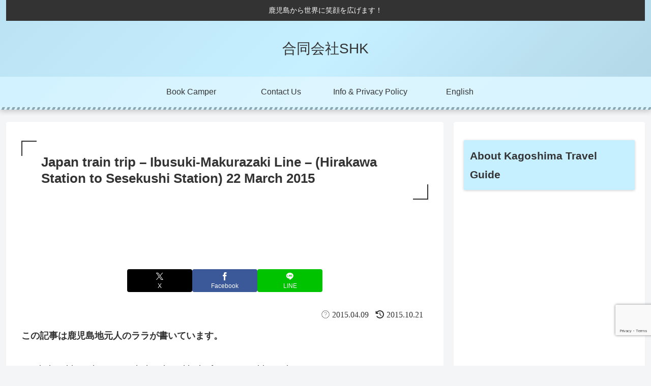

--- FILE ---
content_type: text/html; charset=utf-8
request_url: https://www.google.com/recaptcha/api2/anchor?ar=1&k=6Lct1w8pAAAAABdlG2PteZb2Q5LkIW4op0tHuZFp&co=aHR0cHM6Ly9rYWdvc2hpbWFsb3ZlLmNvbTo0NDM.&hl=en&v=PoyoqOPhxBO7pBk68S4YbpHZ&size=invisible&anchor-ms=20000&execute-ms=30000&cb=6nqgkxms4lk9
body_size: 48725
content:
<!DOCTYPE HTML><html dir="ltr" lang="en"><head><meta http-equiv="Content-Type" content="text/html; charset=UTF-8">
<meta http-equiv="X-UA-Compatible" content="IE=edge">
<title>reCAPTCHA</title>
<style type="text/css">
/* cyrillic-ext */
@font-face {
  font-family: 'Roboto';
  font-style: normal;
  font-weight: 400;
  font-stretch: 100%;
  src: url(//fonts.gstatic.com/s/roboto/v48/KFO7CnqEu92Fr1ME7kSn66aGLdTylUAMa3GUBHMdazTgWw.woff2) format('woff2');
  unicode-range: U+0460-052F, U+1C80-1C8A, U+20B4, U+2DE0-2DFF, U+A640-A69F, U+FE2E-FE2F;
}
/* cyrillic */
@font-face {
  font-family: 'Roboto';
  font-style: normal;
  font-weight: 400;
  font-stretch: 100%;
  src: url(//fonts.gstatic.com/s/roboto/v48/KFO7CnqEu92Fr1ME7kSn66aGLdTylUAMa3iUBHMdazTgWw.woff2) format('woff2');
  unicode-range: U+0301, U+0400-045F, U+0490-0491, U+04B0-04B1, U+2116;
}
/* greek-ext */
@font-face {
  font-family: 'Roboto';
  font-style: normal;
  font-weight: 400;
  font-stretch: 100%;
  src: url(//fonts.gstatic.com/s/roboto/v48/KFO7CnqEu92Fr1ME7kSn66aGLdTylUAMa3CUBHMdazTgWw.woff2) format('woff2');
  unicode-range: U+1F00-1FFF;
}
/* greek */
@font-face {
  font-family: 'Roboto';
  font-style: normal;
  font-weight: 400;
  font-stretch: 100%;
  src: url(//fonts.gstatic.com/s/roboto/v48/KFO7CnqEu92Fr1ME7kSn66aGLdTylUAMa3-UBHMdazTgWw.woff2) format('woff2');
  unicode-range: U+0370-0377, U+037A-037F, U+0384-038A, U+038C, U+038E-03A1, U+03A3-03FF;
}
/* math */
@font-face {
  font-family: 'Roboto';
  font-style: normal;
  font-weight: 400;
  font-stretch: 100%;
  src: url(//fonts.gstatic.com/s/roboto/v48/KFO7CnqEu92Fr1ME7kSn66aGLdTylUAMawCUBHMdazTgWw.woff2) format('woff2');
  unicode-range: U+0302-0303, U+0305, U+0307-0308, U+0310, U+0312, U+0315, U+031A, U+0326-0327, U+032C, U+032F-0330, U+0332-0333, U+0338, U+033A, U+0346, U+034D, U+0391-03A1, U+03A3-03A9, U+03B1-03C9, U+03D1, U+03D5-03D6, U+03F0-03F1, U+03F4-03F5, U+2016-2017, U+2034-2038, U+203C, U+2040, U+2043, U+2047, U+2050, U+2057, U+205F, U+2070-2071, U+2074-208E, U+2090-209C, U+20D0-20DC, U+20E1, U+20E5-20EF, U+2100-2112, U+2114-2115, U+2117-2121, U+2123-214F, U+2190, U+2192, U+2194-21AE, U+21B0-21E5, U+21F1-21F2, U+21F4-2211, U+2213-2214, U+2216-22FF, U+2308-230B, U+2310, U+2319, U+231C-2321, U+2336-237A, U+237C, U+2395, U+239B-23B7, U+23D0, U+23DC-23E1, U+2474-2475, U+25AF, U+25B3, U+25B7, U+25BD, U+25C1, U+25CA, U+25CC, U+25FB, U+266D-266F, U+27C0-27FF, U+2900-2AFF, U+2B0E-2B11, U+2B30-2B4C, U+2BFE, U+3030, U+FF5B, U+FF5D, U+1D400-1D7FF, U+1EE00-1EEFF;
}
/* symbols */
@font-face {
  font-family: 'Roboto';
  font-style: normal;
  font-weight: 400;
  font-stretch: 100%;
  src: url(//fonts.gstatic.com/s/roboto/v48/KFO7CnqEu92Fr1ME7kSn66aGLdTylUAMaxKUBHMdazTgWw.woff2) format('woff2');
  unicode-range: U+0001-000C, U+000E-001F, U+007F-009F, U+20DD-20E0, U+20E2-20E4, U+2150-218F, U+2190, U+2192, U+2194-2199, U+21AF, U+21E6-21F0, U+21F3, U+2218-2219, U+2299, U+22C4-22C6, U+2300-243F, U+2440-244A, U+2460-24FF, U+25A0-27BF, U+2800-28FF, U+2921-2922, U+2981, U+29BF, U+29EB, U+2B00-2BFF, U+4DC0-4DFF, U+FFF9-FFFB, U+10140-1018E, U+10190-1019C, U+101A0, U+101D0-101FD, U+102E0-102FB, U+10E60-10E7E, U+1D2C0-1D2D3, U+1D2E0-1D37F, U+1F000-1F0FF, U+1F100-1F1AD, U+1F1E6-1F1FF, U+1F30D-1F30F, U+1F315, U+1F31C, U+1F31E, U+1F320-1F32C, U+1F336, U+1F378, U+1F37D, U+1F382, U+1F393-1F39F, U+1F3A7-1F3A8, U+1F3AC-1F3AF, U+1F3C2, U+1F3C4-1F3C6, U+1F3CA-1F3CE, U+1F3D4-1F3E0, U+1F3ED, U+1F3F1-1F3F3, U+1F3F5-1F3F7, U+1F408, U+1F415, U+1F41F, U+1F426, U+1F43F, U+1F441-1F442, U+1F444, U+1F446-1F449, U+1F44C-1F44E, U+1F453, U+1F46A, U+1F47D, U+1F4A3, U+1F4B0, U+1F4B3, U+1F4B9, U+1F4BB, U+1F4BF, U+1F4C8-1F4CB, U+1F4D6, U+1F4DA, U+1F4DF, U+1F4E3-1F4E6, U+1F4EA-1F4ED, U+1F4F7, U+1F4F9-1F4FB, U+1F4FD-1F4FE, U+1F503, U+1F507-1F50B, U+1F50D, U+1F512-1F513, U+1F53E-1F54A, U+1F54F-1F5FA, U+1F610, U+1F650-1F67F, U+1F687, U+1F68D, U+1F691, U+1F694, U+1F698, U+1F6AD, U+1F6B2, U+1F6B9-1F6BA, U+1F6BC, U+1F6C6-1F6CF, U+1F6D3-1F6D7, U+1F6E0-1F6EA, U+1F6F0-1F6F3, U+1F6F7-1F6FC, U+1F700-1F7FF, U+1F800-1F80B, U+1F810-1F847, U+1F850-1F859, U+1F860-1F887, U+1F890-1F8AD, U+1F8B0-1F8BB, U+1F8C0-1F8C1, U+1F900-1F90B, U+1F93B, U+1F946, U+1F984, U+1F996, U+1F9E9, U+1FA00-1FA6F, U+1FA70-1FA7C, U+1FA80-1FA89, U+1FA8F-1FAC6, U+1FACE-1FADC, U+1FADF-1FAE9, U+1FAF0-1FAF8, U+1FB00-1FBFF;
}
/* vietnamese */
@font-face {
  font-family: 'Roboto';
  font-style: normal;
  font-weight: 400;
  font-stretch: 100%;
  src: url(//fonts.gstatic.com/s/roboto/v48/KFO7CnqEu92Fr1ME7kSn66aGLdTylUAMa3OUBHMdazTgWw.woff2) format('woff2');
  unicode-range: U+0102-0103, U+0110-0111, U+0128-0129, U+0168-0169, U+01A0-01A1, U+01AF-01B0, U+0300-0301, U+0303-0304, U+0308-0309, U+0323, U+0329, U+1EA0-1EF9, U+20AB;
}
/* latin-ext */
@font-face {
  font-family: 'Roboto';
  font-style: normal;
  font-weight: 400;
  font-stretch: 100%;
  src: url(//fonts.gstatic.com/s/roboto/v48/KFO7CnqEu92Fr1ME7kSn66aGLdTylUAMa3KUBHMdazTgWw.woff2) format('woff2');
  unicode-range: U+0100-02BA, U+02BD-02C5, U+02C7-02CC, U+02CE-02D7, U+02DD-02FF, U+0304, U+0308, U+0329, U+1D00-1DBF, U+1E00-1E9F, U+1EF2-1EFF, U+2020, U+20A0-20AB, U+20AD-20C0, U+2113, U+2C60-2C7F, U+A720-A7FF;
}
/* latin */
@font-face {
  font-family: 'Roboto';
  font-style: normal;
  font-weight: 400;
  font-stretch: 100%;
  src: url(//fonts.gstatic.com/s/roboto/v48/KFO7CnqEu92Fr1ME7kSn66aGLdTylUAMa3yUBHMdazQ.woff2) format('woff2');
  unicode-range: U+0000-00FF, U+0131, U+0152-0153, U+02BB-02BC, U+02C6, U+02DA, U+02DC, U+0304, U+0308, U+0329, U+2000-206F, U+20AC, U+2122, U+2191, U+2193, U+2212, U+2215, U+FEFF, U+FFFD;
}
/* cyrillic-ext */
@font-face {
  font-family: 'Roboto';
  font-style: normal;
  font-weight: 500;
  font-stretch: 100%;
  src: url(//fonts.gstatic.com/s/roboto/v48/KFO7CnqEu92Fr1ME7kSn66aGLdTylUAMa3GUBHMdazTgWw.woff2) format('woff2');
  unicode-range: U+0460-052F, U+1C80-1C8A, U+20B4, U+2DE0-2DFF, U+A640-A69F, U+FE2E-FE2F;
}
/* cyrillic */
@font-face {
  font-family: 'Roboto';
  font-style: normal;
  font-weight: 500;
  font-stretch: 100%;
  src: url(//fonts.gstatic.com/s/roboto/v48/KFO7CnqEu92Fr1ME7kSn66aGLdTylUAMa3iUBHMdazTgWw.woff2) format('woff2');
  unicode-range: U+0301, U+0400-045F, U+0490-0491, U+04B0-04B1, U+2116;
}
/* greek-ext */
@font-face {
  font-family: 'Roboto';
  font-style: normal;
  font-weight: 500;
  font-stretch: 100%;
  src: url(//fonts.gstatic.com/s/roboto/v48/KFO7CnqEu92Fr1ME7kSn66aGLdTylUAMa3CUBHMdazTgWw.woff2) format('woff2');
  unicode-range: U+1F00-1FFF;
}
/* greek */
@font-face {
  font-family: 'Roboto';
  font-style: normal;
  font-weight: 500;
  font-stretch: 100%;
  src: url(//fonts.gstatic.com/s/roboto/v48/KFO7CnqEu92Fr1ME7kSn66aGLdTylUAMa3-UBHMdazTgWw.woff2) format('woff2');
  unicode-range: U+0370-0377, U+037A-037F, U+0384-038A, U+038C, U+038E-03A1, U+03A3-03FF;
}
/* math */
@font-face {
  font-family: 'Roboto';
  font-style: normal;
  font-weight: 500;
  font-stretch: 100%;
  src: url(//fonts.gstatic.com/s/roboto/v48/KFO7CnqEu92Fr1ME7kSn66aGLdTylUAMawCUBHMdazTgWw.woff2) format('woff2');
  unicode-range: U+0302-0303, U+0305, U+0307-0308, U+0310, U+0312, U+0315, U+031A, U+0326-0327, U+032C, U+032F-0330, U+0332-0333, U+0338, U+033A, U+0346, U+034D, U+0391-03A1, U+03A3-03A9, U+03B1-03C9, U+03D1, U+03D5-03D6, U+03F0-03F1, U+03F4-03F5, U+2016-2017, U+2034-2038, U+203C, U+2040, U+2043, U+2047, U+2050, U+2057, U+205F, U+2070-2071, U+2074-208E, U+2090-209C, U+20D0-20DC, U+20E1, U+20E5-20EF, U+2100-2112, U+2114-2115, U+2117-2121, U+2123-214F, U+2190, U+2192, U+2194-21AE, U+21B0-21E5, U+21F1-21F2, U+21F4-2211, U+2213-2214, U+2216-22FF, U+2308-230B, U+2310, U+2319, U+231C-2321, U+2336-237A, U+237C, U+2395, U+239B-23B7, U+23D0, U+23DC-23E1, U+2474-2475, U+25AF, U+25B3, U+25B7, U+25BD, U+25C1, U+25CA, U+25CC, U+25FB, U+266D-266F, U+27C0-27FF, U+2900-2AFF, U+2B0E-2B11, U+2B30-2B4C, U+2BFE, U+3030, U+FF5B, U+FF5D, U+1D400-1D7FF, U+1EE00-1EEFF;
}
/* symbols */
@font-face {
  font-family: 'Roboto';
  font-style: normal;
  font-weight: 500;
  font-stretch: 100%;
  src: url(//fonts.gstatic.com/s/roboto/v48/KFO7CnqEu92Fr1ME7kSn66aGLdTylUAMaxKUBHMdazTgWw.woff2) format('woff2');
  unicode-range: U+0001-000C, U+000E-001F, U+007F-009F, U+20DD-20E0, U+20E2-20E4, U+2150-218F, U+2190, U+2192, U+2194-2199, U+21AF, U+21E6-21F0, U+21F3, U+2218-2219, U+2299, U+22C4-22C6, U+2300-243F, U+2440-244A, U+2460-24FF, U+25A0-27BF, U+2800-28FF, U+2921-2922, U+2981, U+29BF, U+29EB, U+2B00-2BFF, U+4DC0-4DFF, U+FFF9-FFFB, U+10140-1018E, U+10190-1019C, U+101A0, U+101D0-101FD, U+102E0-102FB, U+10E60-10E7E, U+1D2C0-1D2D3, U+1D2E0-1D37F, U+1F000-1F0FF, U+1F100-1F1AD, U+1F1E6-1F1FF, U+1F30D-1F30F, U+1F315, U+1F31C, U+1F31E, U+1F320-1F32C, U+1F336, U+1F378, U+1F37D, U+1F382, U+1F393-1F39F, U+1F3A7-1F3A8, U+1F3AC-1F3AF, U+1F3C2, U+1F3C4-1F3C6, U+1F3CA-1F3CE, U+1F3D4-1F3E0, U+1F3ED, U+1F3F1-1F3F3, U+1F3F5-1F3F7, U+1F408, U+1F415, U+1F41F, U+1F426, U+1F43F, U+1F441-1F442, U+1F444, U+1F446-1F449, U+1F44C-1F44E, U+1F453, U+1F46A, U+1F47D, U+1F4A3, U+1F4B0, U+1F4B3, U+1F4B9, U+1F4BB, U+1F4BF, U+1F4C8-1F4CB, U+1F4D6, U+1F4DA, U+1F4DF, U+1F4E3-1F4E6, U+1F4EA-1F4ED, U+1F4F7, U+1F4F9-1F4FB, U+1F4FD-1F4FE, U+1F503, U+1F507-1F50B, U+1F50D, U+1F512-1F513, U+1F53E-1F54A, U+1F54F-1F5FA, U+1F610, U+1F650-1F67F, U+1F687, U+1F68D, U+1F691, U+1F694, U+1F698, U+1F6AD, U+1F6B2, U+1F6B9-1F6BA, U+1F6BC, U+1F6C6-1F6CF, U+1F6D3-1F6D7, U+1F6E0-1F6EA, U+1F6F0-1F6F3, U+1F6F7-1F6FC, U+1F700-1F7FF, U+1F800-1F80B, U+1F810-1F847, U+1F850-1F859, U+1F860-1F887, U+1F890-1F8AD, U+1F8B0-1F8BB, U+1F8C0-1F8C1, U+1F900-1F90B, U+1F93B, U+1F946, U+1F984, U+1F996, U+1F9E9, U+1FA00-1FA6F, U+1FA70-1FA7C, U+1FA80-1FA89, U+1FA8F-1FAC6, U+1FACE-1FADC, U+1FADF-1FAE9, U+1FAF0-1FAF8, U+1FB00-1FBFF;
}
/* vietnamese */
@font-face {
  font-family: 'Roboto';
  font-style: normal;
  font-weight: 500;
  font-stretch: 100%;
  src: url(//fonts.gstatic.com/s/roboto/v48/KFO7CnqEu92Fr1ME7kSn66aGLdTylUAMa3OUBHMdazTgWw.woff2) format('woff2');
  unicode-range: U+0102-0103, U+0110-0111, U+0128-0129, U+0168-0169, U+01A0-01A1, U+01AF-01B0, U+0300-0301, U+0303-0304, U+0308-0309, U+0323, U+0329, U+1EA0-1EF9, U+20AB;
}
/* latin-ext */
@font-face {
  font-family: 'Roboto';
  font-style: normal;
  font-weight: 500;
  font-stretch: 100%;
  src: url(//fonts.gstatic.com/s/roboto/v48/KFO7CnqEu92Fr1ME7kSn66aGLdTylUAMa3KUBHMdazTgWw.woff2) format('woff2');
  unicode-range: U+0100-02BA, U+02BD-02C5, U+02C7-02CC, U+02CE-02D7, U+02DD-02FF, U+0304, U+0308, U+0329, U+1D00-1DBF, U+1E00-1E9F, U+1EF2-1EFF, U+2020, U+20A0-20AB, U+20AD-20C0, U+2113, U+2C60-2C7F, U+A720-A7FF;
}
/* latin */
@font-face {
  font-family: 'Roboto';
  font-style: normal;
  font-weight: 500;
  font-stretch: 100%;
  src: url(//fonts.gstatic.com/s/roboto/v48/KFO7CnqEu92Fr1ME7kSn66aGLdTylUAMa3yUBHMdazQ.woff2) format('woff2');
  unicode-range: U+0000-00FF, U+0131, U+0152-0153, U+02BB-02BC, U+02C6, U+02DA, U+02DC, U+0304, U+0308, U+0329, U+2000-206F, U+20AC, U+2122, U+2191, U+2193, U+2212, U+2215, U+FEFF, U+FFFD;
}
/* cyrillic-ext */
@font-face {
  font-family: 'Roboto';
  font-style: normal;
  font-weight: 900;
  font-stretch: 100%;
  src: url(//fonts.gstatic.com/s/roboto/v48/KFO7CnqEu92Fr1ME7kSn66aGLdTylUAMa3GUBHMdazTgWw.woff2) format('woff2');
  unicode-range: U+0460-052F, U+1C80-1C8A, U+20B4, U+2DE0-2DFF, U+A640-A69F, U+FE2E-FE2F;
}
/* cyrillic */
@font-face {
  font-family: 'Roboto';
  font-style: normal;
  font-weight: 900;
  font-stretch: 100%;
  src: url(//fonts.gstatic.com/s/roboto/v48/KFO7CnqEu92Fr1ME7kSn66aGLdTylUAMa3iUBHMdazTgWw.woff2) format('woff2');
  unicode-range: U+0301, U+0400-045F, U+0490-0491, U+04B0-04B1, U+2116;
}
/* greek-ext */
@font-face {
  font-family: 'Roboto';
  font-style: normal;
  font-weight: 900;
  font-stretch: 100%;
  src: url(//fonts.gstatic.com/s/roboto/v48/KFO7CnqEu92Fr1ME7kSn66aGLdTylUAMa3CUBHMdazTgWw.woff2) format('woff2');
  unicode-range: U+1F00-1FFF;
}
/* greek */
@font-face {
  font-family: 'Roboto';
  font-style: normal;
  font-weight: 900;
  font-stretch: 100%;
  src: url(//fonts.gstatic.com/s/roboto/v48/KFO7CnqEu92Fr1ME7kSn66aGLdTylUAMa3-UBHMdazTgWw.woff2) format('woff2');
  unicode-range: U+0370-0377, U+037A-037F, U+0384-038A, U+038C, U+038E-03A1, U+03A3-03FF;
}
/* math */
@font-face {
  font-family: 'Roboto';
  font-style: normal;
  font-weight: 900;
  font-stretch: 100%;
  src: url(//fonts.gstatic.com/s/roboto/v48/KFO7CnqEu92Fr1ME7kSn66aGLdTylUAMawCUBHMdazTgWw.woff2) format('woff2');
  unicode-range: U+0302-0303, U+0305, U+0307-0308, U+0310, U+0312, U+0315, U+031A, U+0326-0327, U+032C, U+032F-0330, U+0332-0333, U+0338, U+033A, U+0346, U+034D, U+0391-03A1, U+03A3-03A9, U+03B1-03C9, U+03D1, U+03D5-03D6, U+03F0-03F1, U+03F4-03F5, U+2016-2017, U+2034-2038, U+203C, U+2040, U+2043, U+2047, U+2050, U+2057, U+205F, U+2070-2071, U+2074-208E, U+2090-209C, U+20D0-20DC, U+20E1, U+20E5-20EF, U+2100-2112, U+2114-2115, U+2117-2121, U+2123-214F, U+2190, U+2192, U+2194-21AE, U+21B0-21E5, U+21F1-21F2, U+21F4-2211, U+2213-2214, U+2216-22FF, U+2308-230B, U+2310, U+2319, U+231C-2321, U+2336-237A, U+237C, U+2395, U+239B-23B7, U+23D0, U+23DC-23E1, U+2474-2475, U+25AF, U+25B3, U+25B7, U+25BD, U+25C1, U+25CA, U+25CC, U+25FB, U+266D-266F, U+27C0-27FF, U+2900-2AFF, U+2B0E-2B11, U+2B30-2B4C, U+2BFE, U+3030, U+FF5B, U+FF5D, U+1D400-1D7FF, U+1EE00-1EEFF;
}
/* symbols */
@font-face {
  font-family: 'Roboto';
  font-style: normal;
  font-weight: 900;
  font-stretch: 100%;
  src: url(//fonts.gstatic.com/s/roboto/v48/KFO7CnqEu92Fr1ME7kSn66aGLdTylUAMaxKUBHMdazTgWw.woff2) format('woff2');
  unicode-range: U+0001-000C, U+000E-001F, U+007F-009F, U+20DD-20E0, U+20E2-20E4, U+2150-218F, U+2190, U+2192, U+2194-2199, U+21AF, U+21E6-21F0, U+21F3, U+2218-2219, U+2299, U+22C4-22C6, U+2300-243F, U+2440-244A, U+2460-24FF, U+25A0-27BF, U+2800-28FF, U+2921-2922, U+2981, U+29BF, U+29EB, U+2B00-2BFF, U+4DC0-4DFF, U+FFF9-FFFB, U+10140-1018E, U+10190-1019C, U+101A0, U+101D0-101FD, U+102E0-102FB, U+10E60-10E7E, U+1D2C0-1D2D3, U+1D2E0-1D37F, U+1F000-1F0FF, U+1F100-1F1AD, U+1F1E6-1F1FF, U+1F30D-1F30F, U+1F315, U+1F31C, U+1F31E, U+1F320-1F32C, U+1F336, U+1F378, U+1F37D, U+1F382, U+1F393-1F39F, U+1F3A7-1F3A8, U+1F3AC-1F3AF, U+1F3C2, U+1F3C4-1F3C6, U+1F3CA-1F3CE, U+1F3D4-1F3E0, U+1F3ED, U+1F3F1-1F3F3, U+1F3F5-1F3F7, U+1F408, U+1F415, U+1F41F, U+1F426, U+1F43F, U+1F441-1F442, U+1F444, U+1F446-1F449, U+1F44C-1F44E, U+1F453, U+1F46A, U+1F47D, U+1F4A3, U+1F4B0, U+1F4B3, U+1F4B9, U+1F4BB, U+1F4BF, U+1F4C8-1F4CB, U+1F4D6, U+1F4DA, U+1F4DF, U+1F4E3-1F4E6, U+1F4EA-1F4ED, U+1F4F7, U+1F4F9-1F4FB, U+1F4FD-1F4FE, U+1F503, U+1F507-1F50B, U+1F50D, U+1F512-1F513, U+1F53E-1F54A, U+1F54F-1F5FA, U+1F610, U+1F650-1F67F, U+1F687, U+1F68D, U+1F691, U+1F694, U+1F698, U+1F6AD, U+1F6B2, U+1F6B9-1F6BA, U+1F6BC, U+1F6C6-1F6CF, U+1F6D3-1F6D7, U+1F6E0-1F6EA, U+1F6F0-1F6F3, U+1F6F7-1F6FC, U+1F700-1F7FF, U+1F800-1F80B, U+1F810-1F847, U+1F850-1F859, U+1F860-1F887, U+1F890-1F8AD, U+1F8B0-1F8BB, U+1F8C0-1F8C1, U+1F900-1F90B, U+1F93B, U+1F946, U+1F984, U+1F996, U+1F9E9, U+1FA00-1FA6F, U+1FA70-1FA7C, U+1FA80-1FA89, U+1FA8F-1FAC6, U+1FACE-1FADC, U+1FADF-1FAE9, U+1FAF0-1FAF8, U+1FB00-1FBFF;
}
/* vietnamese */
@font-face {
  font-family: 'Roboto';
  font-style: normal;
  font-weight: 900;
  font-stretch: 100%;
  src: url(//fonts.gstatic.com/s/roboto/v48/KFO7CnqEu92Fr1ME7kSn66aGLdTylUAMa3OUBHMdazTgWw.woff2) format('woff2');
  unicode-range: U+0102-0103, U+0110-0111, U+0128-0129, U+0168-0169, U+01A0-01A1, U+01AF-01B0, U+0300-0301, U+0303-0304, U+0308-0309, U+0323, U+0329, U+1EA0-1EF9, U+20AB;
}
/* latin-ext */
@font-face {
  font-family: 'Roboto';
  font-style: normal;
  font-weight: 900;
  font-stretch: 100%;
  src: url(//fonts.gstatic.com/s/roboto/v48/KFO7CnqEu92Fr1ME7kSn66aGLdTylUAMa3KUBHMdazTgWw.woff2) format('woff2');
  unicode-range: U+0100-02BA, U+02BD-02C5, U+02C7-02CC, U+02CE-02D7, U+02DD-02FF, U+0304, U+0308, U+0329, U+1D00-1DBF, U+1E00-1E9F, U+1EF2-1EFF, U+2020, U+20A0-20AB, U+20AD-20C0, U+2113, U+2C60-2C7F, U+A720-A7FF;
}
/* latin */
@font-face {
  font-family: 'Roboto';
  font-style: normal;
  font-weight: 900;
  font-stretch: 100%;
  src: url(//fonts.gstatic.com/s/roboto/v48/KFO7CnqEu92Fr1ME7kSn66aGLdTylUAMa3yUBHMdazQ.woff2) format('woff2');
  unicode-range: U+0000-00FF, U+0131, U+0152-0153, U+02BB-02BC, U+02C6, U+02DA, U+02DC, U+0304, U+0308, U+0329, U+2000-206F, U+20AC, U+2122, U+2191, U+2193, U+2212, U+2215, U+FEFF, U+FFFD;
}

</style>
<link rel="stylesheet" type="text/css" href="https://www.gstatic.com/recaptcha/releases/PoyoqOPhxBO7pBk68S4YbpHZ/styles__ltr.css">
<script nonce="6rbKF-4WmjuiNo4rXZpwzw" type="text/javascript">window['__recaptcha_api'] = 'https://www.google.com/recaptcha/api2/';</script>
<script type="text/javascript" src="https://www.gstatic.com/recaptcha/releases/PoyoqOPhxBO7pBk68S4YbpHZ/recaptcha__en.js" nonce="6rbKF-4WmjuiNo4rXZpwzw">
      
    </script></head>
<body><div id="rc-anchor-alert" class="rc-anchor-alert"></div>
<input type="hidden" id="recaptcha-token" value="[base64]">
<script type="text/javascript" nonce="6rbKF-4WmjuiNo4rXZpwzw">
      recaptcha.anchor.Main.init("[\x22ainput\x22,[\x22bgdata\x22,\x22\x22,\[base64]/[base64]/[base64]/[base64]/[base64]/[base64]/[base64]/[base64]/[base64]/[base64]\\u003d\x22,\[base64]\\u003d\x22,\x22wqlMwr1mwoFkw4R5O8KnJRvCrsOMw7zCucKCcnhHwp5DWDt8w7HDvnPCpEIrTsOtMEPDqkXDt8KKwp7DlCITw4DCmMKZw68kXsK/wr/DjirDuE7DjCAuwrTDvWDDt28EPcO1DsK7wrfDqz3DjjfDg8Kfwq8Uwq9PCsOCw5wGw7sHTsKKwqgGNMOmWm9JA8O2C8OPSQ5yw6EJwrbCgcOswqRrwpHCjivDpSZ2cRzCtT/DgMK2w6BWwpvDnADCuC0ywpDCgcKdw6DChAwNwoLDnGjCjcKzZMK4w6nDjcKgwpvDmEIRwrhHwp3ClcOYBcKIwrjCvyA8NSRtRsKNwolSTg8uwphVWsKVw7HCsMORIxXDncOxWMKKU8KgCVUgwr/CqcKuekzCscKTIkjCpsKib8K0wrA8aDDCrsK5wobDsMOeRsK/w4Iiw453JzMON3phw7jCq8OEU0JNJsOkw47ClsOOwrB7wonDj05zMcKMw6Z/ISHCssKtw7XDpmXDpgnDicKWw6dfZSdpw4Ugw4fDjcK2w5xbwozDgQIRwozCjsOrHkd5wptDw7cNw7ICwr8hIcOFw41qa34nFULCm1YUJ3M4wp7ChkFmBnvDkQjDq8KeEsO2QV7Cr3p/[base64]/[base64]/CmCrDlsKaw6zCnCUeQcKqSGMtWsOmVcODwqPDksOTw7EUw77CusOnVlPDknxVwpzDh05TYcK2wpZIwrrCuR/CqURVTRMnw7bDjcOqw4dmwp8Ow4nDjMKPIDbDosKYwqolwp0VBsOBYwHCjMOnwrfCk8OVwr7Dr0A2w6XDjBMEwqAZZTbCv8OhGARcVgcSJcOIcMOsAGRZBsOpw5HDkVNdwooOH0/DpUR3w67ChFDDoMKsdjBqw7HCtFd3wrHCiC1/[base64]/wqlDwrJ6E8KQfl0yw4XCqcO7wqUmGzAVdcK0acKLUMK8TiIdw4dAw5V3SsKOdcOlccOlUsO+w5JZw6TDt8KFw7PCo10/PMKJwowXw77Co8KWwpkUwopnEX9IYMOqw706w5EfagfCqnXDgMOoNBfCkcOIwrLCqwfDiihNIBsYRmDCsnbCm8KNfzZPwp3DssK/[base64]/wrhLw5/Ch8ObwqvCnxbCnMOHQjHDqsOXwqXDs2wEw45+wpNieMKEw7U0wpbCmQIPeS9pwp/DvG3CmEQqwrcCwoTDg8K/JcKrwokNw5BVX8OEw4hcwpMaw6rDplbCvMKuw5J1Bw5Xw6hRBjvDtWjDokV5Aydfw5BmMUhowqEXLsOecMKlwpTDmELDm8Klwq3DhMK6wrJccAXClWpCwoE7EMO6wqjCqXZQJWjCq8KpFcOWBDIvw57Cg1nCi1lgwopmw4bCt8OyZR1tL3hDTMOyesKeWsK0w6/[base64]/esKTwpUwwq5pwqvCv8KTworClcK6wqo9w5DCucOqwrTCrUPDvVksLH1OOAp3wpFcAsOlwqEhwr3DiX0/NHfClHAiw5AxwqxPw5fDtTfDmnE5w4rCk1U9wozDv3vDkS9pwoVew4Isw7AWIlDDoMKsPsOEwoPCrMKVwoZjw7YRQj5fWCpxAknCgTQ2RMOlw4rCvyYnICTDuBogWsO1w7/DgcK7ScOnw6Bjw74HwpvClBRsw4taeiJDexx8DcOyIcOUw7JcwqTDpMKxwqJaNsKfwqEFK8OrwohvC3kbw7JOw7DCrcOnCsOwwr7DrcKmw4TDiMOrYUt3HHvCq2ZKacOww4HDqh/Cl3nDtwbCqMKwwocQOH7DqHvDtsO2bsKfw41tw6FIw7XDvcONw59cA2fCrw8ZaHwpwqHDo8KVMMO4wpXCqy53wqpXHT/CisO7XsOqE8OyZcKWw7fCuWFTw73Cm8K3wr5UwqHCp0DDjcOobsOiw61+wrfClXTCokRMXk7CncKLw7hMZWnCg03DgcKJe2/DtAkKGR/DrQbDtcOHw4cfbAtaEsORw6HCpHUDwqTCosOFw5giwrpCw7cCwpE8FMOew6jCnMKdw7Q4JzNhTcKOXGbCl8KkIsKuw6Bgw4ZRwr5jZVJ5wqPClcOVwqLDp1wwwodewpFCwrpzwrXCnh3CuRbDo8KYRwDCg8OVXHTCkMKmPUnDq8OMYllUfVRGwp7DpB8ywog/w7dEw7Mvw5UTZwnCsEQFSMOIw6DCrsOVRcK0UR7DtGIzw6Arwq3CqsOpTmhdw5HCn8K5MXTDvMKGw6nCuHbCkcKtwpsUFcKew5RLWx3DtsKZwrXDvxPCtnHDs8OmAl/Cg8OmV3jCu8Ogw40ZwrLDnTJ2w6bDqkXDvirChMOgwqfDqjF+w6nCu8ODwrDDhE7CgsKMw6/Cm8KKVcOWM1AeHsOVV056MV9+w49+w5jCqh7CnHzChsOsGx/[base64]/H8KaEsK9w4LDv8O6wqY3E25wwq3CvcOZJcKmczI5wo9Aw6/[base64]/DqMKhw63DtMKwRzoLw7DDvBtYw7ogfRFDfRPCnhnCtHrCgMOawrQawoLDl8Obw59bHRABbcOmw7/ConLDtGPCn8O3OsKHwoTCiHrCucK0IMKHw50cHx0/TsOKw6pXdg7Dl8O9EMK8w4jDoWYZRCDDqhsPwrtYw5DDhgnDlzYkw7rDisKiw4MIwqjCiWQYAsOXSkA/wrlSBsK0UB/ChMKSclbDqHgSwpZ7GsKaJ8Ovw6VUd8KBdXjDhFYKw6IIwqksVyZXWcK6bMKdwo9Ee8KCWMOYXVonwojDqgbCicK3wrBJIEc9byk1w4vDvMOUwpDCtsOEWj/Dv0JJUcKIw4oTUMOew7PCuTUTw6fCqMKuHCBlwoczecOTBMK/wrZaaUzDnSRkYcOwJSTCpsOyH8KTcwbDhS7DisOGQSExw4BMwrHCjwnChivCjS3Ck8OGwoDCtcKYMcOdw65iDsOww4I1wopoT8ONIC7CljAmwoDDosKVw5zDsWPCmF3CkBRbP8OpfcO5BgzDj8OFw75lw7gWaRvCuBvClcOywpjCr8OdwqbDjMOZwpLCsnPDrBIzKQ/CkH1pw5XDosO5CnseKgx5w6rCj8ODwpkZWcOyX8OGBnxewqXDr8OTwq7CvcKKbRPCjMKEw6x0w7PCrTY8J8OAw79KKS/DrMKsMcKjPFvCq0cCVmF0fMKcScKBwrsaJcO9wpLCtyJKw6rCjcOZw7bDs8KAwp/CicOWScK3ccKkw71+ZcO2w40JHMKhw7LCoMO3PsOlwqkjfsK/[base64]/Ct3fCvT7DlcKIP3PDlsO2ZMOFw4rDgH8wFW3CvMKKRk7DuCtAw4nDh8OrVUnDhMKawqAgwrhaHsKRd8K3J0zChm3CkmUKw4ABYFzCisKsw7rCvcODw7/CpMOZw60NwopMwoHCtMKTwrnCmcOtwrkjw5zDnzfCkmhGw67Dt8Kqw5DDncOawqnDo8KeLkDCucKxXG0GL8KqK8KkLgvCoMKuw6hBw5PCnsOOwrrDvCx0bsKjHMKXwrLCgMK/ERjCpDtwwrLDo8KYwrrDvsORwpI7w7hbwonChcOzw4LDt8KpPMK4TgbDmcOFEcKgUhnDscKfHkTDiMOWR2rCmMK0YMOhN8OMwpwew5QLwr1qwpTDqjbCgcO4d8Kyw7XCpD/DgQQbFgvCqlk1dnbCux3CkFfCrzjDncKew6JOw5nCjcO4wrciw7sFV3Q4woASFcOrT8KyOMKYwokzw6gWwqHClBHDq8KKc8Kgw7HCvcO4w6F/X3XCsCTCkcKqwrjDsXk+aCRowpx7C8KPw5R3U8K6wokRwrtxd8O3Ngdkwp/DrMOeAMKsw6sYOELDmCXChS/DoXk6WBLCiWvDhMOSM18Hw5Z+wqPChkVWGTcHTsKLHCPCu8OVYsOEwrxyRMOiw5wbw6PDkMOow5gtw5EPw6NdeMKLw4gcLmLDviBDwpJjw7zDmcOof0loD8O1T3jCknLCt1pUFxFEwphpwozDmVvDnHDCilwow5bDq2jChjIdwqUbwr/[base64]/[base64]/CthPDucKgYw7DlsKhwrhFZDnCosK4cMOqAMKbwqPCnMKgeB7Cun3CosOFw7l4wpd0w7dWIxh+ekJCwoHCkRDCqxRmE2lOw4dwWjQkQsK+H2QKw6AyDH02wqRrLMOBVcK8cGrDjDHCicKLwqfCrhrCpsOpJ08LK2bCjMK/wqrDrcKjWsOkIcONw6jChEvDucKRAUvCqMKSDsOzwrjDhMOUTBnCgyTDjnnDusOyBsOzZMO/e8Oxwq8BEcOswrvCg8K1BjLDlj98wq/Clgh8woR4w67CvsKYw6Q2csOYw4DDtxHDlWjDkMORN1l6JMOSw5DDl8OFHElQw6bCq8KxwqN8dcOYw5nDvBJ8w43DgxUewrTDjigWwr9NAMKkwpN5wpowDsK8bUzCn3ZbfcKQw5nCicKKwq/DicOYw4V/ESjCmsO/w6rCmzEXJ8O9w5ZuEMOBwpwSE8KFw4zDplc/[base64]/Co8O3wpZkexlQwo7CnF1jw7TClcOwC8KFwpsJwrErw6F+wqMKw4fDohnDoUvDj0HCvQLCmwQqGsOlFsOQQF3Do37DiBoxfMKNwonDgsO7w7owasOgIMOUwp/[base64]/DqSXDm8KMw7TDlBHDiTnDrcKAwrZwwppXwpsEBcOgwrDCsykoB8Oxw5UGc8K8IcOBM8O6dA93D8KPIMKda3UKU3Rtwp1Ow63DtFoBNMK7C0okwrxQHAfCljvDqcKpwpUow7rDr8K3wqPCrCHDvkQkwrQRTcOLw4hkw7/DkMOhFsKQw5jCoCAqwqoTKMKqw4ckalwYw6LDuMKhM8Oaw4Y0UCPDncOKW8Kqw4rCjMOPw7tzLsOkwqzClsKOXsKWfTLDrMOIwqnChG3CjhLCiMKMw77CmsORQsKHwqDDnMOIL2PCskDConbCmMOww5wcwp/Dnncpw44Bw6lZO8Kqw4/CmTPCocOWH8KgMGFDScOPRhDCgMOFTjA2M8OCC8Kbw7Mbw43CnRk/BMO3w7dpTSfDs8O8w6/ChcKmw6dcw4TDgR8vScKMw7tWUQTDuMK/RsOQwp3DscOebMOSMMKwwqxIVEk7worDpz0zU8O/[base64]/B8OPwoxSw4xbw4RHUVrCmX1qPkYGZm3CsQDDkMOxwqYtwqrCssOucMOVw7kqw53DhWrDuQLDjjNtQnNWCsO9NmpEworDrA9gK8OZwrB/QVnCrXFkw6Apw4dfBg/DtA4Mw5nDucKYwp1XLMKNw545VzPDiXZkI10Awo3Cr8K8anIBw5LDqsKcwoPCucO0JcObw6XDk8Oowoxiw6HCn8OSwpo/wrrCmsK0w7XDgRFbw4nCnArDgsKCFH3CtR7DqzzCiSNkEMKyeXfDlRFkw41pwpxNwq3DlDk2wrwHw7bDpsKrwp4YwrPDlcOnTTwrA8O1bsOdMMOTwqvCh2zCpy7CriEQw6rCmnzDnx1IVMOWw6bCk8Kdw4jCocO5w73CpcO/RsKJwobDi3LDiGnDgMOoacOwPMKOAFNbw4LDhzTCs8KLSMOLVMKzBSUlbsOYZ8OtWgvCjgx1aMOrw4bDi8KtwqLDp0Mfwr0bw6o7woBuw6LCjGXDu2wswo3CmDzCgMOzTCMCw414w4AKw7YEP8KBw68SPcKWw7TCpcKFYMKMSwJlw6/CmsK3Kj1yInvDu8KXwo3ChnvDjRjDqsODJQjDmsKQw7DCkjNHb8OMwpJ+VVU+I8OjwrHDtE/CsVELwrdZTMKFTCZhwo7DkMOxEFAQQzrDqMK3N17Cq3HCn8KHQMOJeFQ4wpsIbsKBwq/CrG9hOMOIKsKuK2rCnsOzwohXw5rDgX7DrMKDwqYFRxgYw5bCtMKCwo1pwpFHC8OVYxdEwqzDosKoE2/[base64]/ChnoIHMOvUUXDsMOQw6TCuQHDqUrCjMK5w5zDsFcVYcK1HiTCtkzDgsK6w6N4wqzDv8OXwrYUTkfDgiNFw74BC8OfS3dxc8K+wqtIS8O2wr/DucOXFF7CvsKqw7fCuBzDjcK3w5nDgMOrwpw1wq8gG21iw5fCjgNtScK4w4XCt8K/VMOnw5rDiMKXwohLflVrFsKAOcKWwphBFsOjFsOyIsO9w6fDj1rCtVLDpsKdwrXCmsKlwqx/Z8KrwqvDkkYnETnCmi45w7sowpIlwobCkFbCrsOYw4HDnFRrwqLCn8ObCA3CtsKUw7l0wrrCpDVdw4lLwqQdwrBFwpXDgsOefMODwo4WwrVyNcK1A8OYeW/CoUTDgcO8UMO9c8Ohw45zwq5pO8OgwqQhwrZTwo9pPMKAwqzCs8KjRghfw6MvworDuMOyBcOMw4fDisKGwrZGwoHDtsOiw5/DtMO8DxM/[base64]/DrMK4w7rDrEUvEB5mFysQAW3DqsObw7DDrsO6UHAHFh3CqcOFeWJcwr1OemobwqYvAmxNBMKtwrzCpDEuLcK2VcOaesKIw7F2w7TDrz8+w4XDpMOaR8KXX8KZAsOmw5YmHiLCu0HCpMKkRsO7KAvCn2U1LSlZwrtzw4/DsMK2wrhNAMOzwqdNw6zCmw57wpLDmTHDs8OxAV5nwqdJUlsSw43DkEDCl8KzesKKUiZ0JsORwpzDgFnDmMKjB8OXwrbCiQ/DkFI5ccKOeUvDlMKmwos8w7HDunfDkAwmw71ULSHDgsK6XcOYw5HDvnZPeAAhQ8K5ecKrJ0/CnsOYEcKlw4tFHcKpwrNWeMKlwp8JfGvDgcOjw7PCg8Ovw6EGcR5Lw4PDqHEycVLCuS1gwrtxwrjDvlYqwrYKH34Hw6J+wpDChsKNw5XDu3NKwpAASsKXw6MZRcK3wqLCrsOxb8O9wqdyC384wrPDs8O5V03DmcKWw4MLw6/DvnNLwrRTSsO+wqfClcKCesKDRRbDghAlVQ3CqcKpJzzDnE3Ds8K+wqnDrsO/w6czEjjCj2TCg18dwqk8QcKbKcKxBV/[base64]/CrcO7HcOtw41GwrMeeMOpwoTDtsKnOBzCpjVew57DsizDhQEgwrZpw47ClUwmWwQ4w73DmkZLwqzDo8Kkw4RSwpkww6bCpsKcfwIECjbDpXBvWMOGBMKmUVLDlsOZYlc8w7/DocOKw7vCtiPDlcKhZQQcwql7w4bCuVTDnsOXw7HChcKRwpfDjsK1wplsSsKIIHtkw4klWiczw4hkw63CrcKAw7Y1KcKAc8OYXMKHH0nCrWfDghNnw6LCqcOsbCN6WkLDqXglL23Cu8KqZEnDnwnDml/CuFkZw5hRL2zCr8OSGsKmwo/[base64]/[base64]/Cug7DtU5Dwqgyw6UOXAo2FgnDpzfDgMOeAcOBQBHDlMKZw4l0PDhLw7bCvcKPXAHDnxhlwqjChsKzwr3Ct8KcasKlRkNFZwl8wpMEw6NFw45twq3CsGPDpHLDjghyw4nDjlInw51AbVNVw5PCvxjDjcK2LhhoJ2/[base64]/[base64]/ClUDDqjArwr10PsO7wrnDl8OAw5LCqMOvCH3CnhM8w6fCr8OXK8O0w7wYw4/DmF/DrRrDmmXCoHRpd8OUYyvDiXBvw7nDplgcwrZEw6MMN2PDtMOxAsKRecKQV8OZTsKiQMO7BwF8JsKGVcOMaW9Aw7DDnA7Ci3PCo2XCi0vDvEJow751N8OST3cowpHDuxhuC0TCj288wrHCiFrDj8K1w4LCrkcLwpbCgAAWwprCosOgwprDscKeNW/CmMKmHRQ+wqomwod8wqLDlGLCsnvDh2BBUsKew5cBXcKXwrAieQHDgMOAEFphbsKkwojDo0fCmhoKBlN/w5bCq8KJTcKdw6dswpQFwoABw7hyLsKDw63DtsOXMyHDrMOEwqLCm8OlbAPCs8KJwoTCpGXDpF7DjsOybyEjfcK3w4Vww5TDsH7DnMOACcOzSh7DoizDrcKoJcKdHEkJw701W8OjwqssC8OQPToQwqXCksO+wrtZwoo5amDDuVgjwqPDmcKEwq/DvsKmwpZdAh7Ct8KDKlNVwpLDk8K7Lxo+FMOrwpPCqC/Di8KYemkNwrfCvMKXCsOqVn3Cr8OTw6fCgcK0w6rDoHtiw7p6AUpSw4t7ZEgoPXLDhcO2enzCrUzDm1bDgMOfIxPCm8K9bmzCmn/CsXBYIMOGwp7CtHTCpmk+HR3DvWfDtMKnwpA4Am0xbcOMfMOUwqTCkMOyChPDrCHDn8OXF8OQwqbDksKCXnHDlmfDsgpywrrDtMOXG8OqXztme3jCg8KLEsOnBsKHJUzCqcKkCMKyShzDri3Dh8KwHsKiwooswpXCmcO1w6HDrVYyGWzDv0dmwrLCqMKCX8KiwobDjy/CosKOwpjDpsKLHnTCpMOmIkU9w7RzKF/[base64]/CqsK3S1lSHztow4hcw6zCt8ObKy7DhMONSH3DgcOZw4jCp37Cq8Kuc8KpW8KewpJiw44Gw6rDsh7CnHvCncKJw6ZVfnBpYcKuwozDhH/[base64]/w6lywqXDjsK1QXfClGLDmDPDvcKowprDlVltXsOmGcOCIcKrwqx6wpzCrRDDgsO5w7t1BMKzRcKLasKfcsKXw6cYw49twqNpc8OewrzDrcKpw7pNwqbDlcO6w6J3wr0ewrljw6bDgUFuw6oCw6bDoMK9wrDClhDCpW/Cjw/Dgx/DnMOWwqnDhsKPwphuAiwcIUFuUFrDnB3Dr8OSw4vDsMKYa8O9w71KGQLCiRsWSnjDp2pkYMOAH8KXIQrCsnLDmzDCuUXCmEXCrMO1VHAuw6LCs8OTKVjDsMKoMcOdwpUgwrHDlMOPw47CoMOew4PDjcOzF8KNC1/[base64]/DihgJwrXDgMK7w7TDssKYLUXClMKywoJ9w5fCs8OWwofDhXvDkMOEw6/CvUTDtsKQwr3Dri/DncOzU07CosOPwo7Ct33DlCTCqA4Tw5cmCcOccsKwwq/ChjfDkMOaw7tMHsKJwobChMOPfW4Dw5nDtijDqcO1woRNwqJEHcKhLMO/XcONPDQTwoF6DsOHw7HCo23CkDoxwoLCosKHaMOow4cIe8KwX2Muw6RAwrgcP8KxE8KKI8OfWVMhwozChMOGYRMKZQ5PQVABcmjDtyAaU8KGD8OFwo3DscOHZDBSAcK+ERh9fsORw77CtRdgwpQKJhjCllouT3/DgsOPw7rDrMK/CwnCg2gDCxbCmybCm8KFOUnChko+wpPCjMK7w4LDgzbDtk81w7jCqcO/[base64]/DiH/DpBd9w7rCu2LDrsOPw57DoS3DssO8fA5Fwr1pw4cHwpLDg8OFXC1TwpckwoJHQMKzW8O3W8K3XnFYS8K3NS7DrMOXQMKIdRBHwrbDgsOUwpjDpMKiITgEwpxLayvDjFrCqsOdK8KHw7PDk2rDjsKUw5t8w5hNw71LwrtGw57CugR/w5s1ZydjwqHDqcK9w5/CvMKgwoXCgsKDw5AAZWEiQcK4w4A9cw1aNiFFG3fDusKPwokxJMK0w4szRsKWe3rCkxLDk8KPwqPDtXolw7jCsSFEGMKbw7nDhUZnPcOKe1XDmsKUw73Dt8KVHsO7WMOfwrvCuRTCsyVIXB3DisKjFcKMworCo0DDp8KHw7Riw7jCr2TCmmPCgsO2WcO7w4MZasOsw6/CkcOcw4RDw7XDhULDqV12YAJuHWEWPsOTbl7DkCjDjsOdw7vDmcK2wrgFw5bCnDRtwph8wrDDuMKkSTRhAcKVe8OeYMOiwr/DksOww5TCl2DDrVd7AcOqHcK5VMKHEMOww4DDvi0SwqvCi1Znwoxow5AHw53DvMOiwr3DgFfCkUnDgcOcCh7Diy3CvMOuMFhWw4l/w4PDk8KPw5x+OhnCrsOMJmIkT38jcsO5w7FPw7lRImsHw6J+woHDs8KWw5vDhsKFw604asKDw697w4TDjsOlw4p6asO0QA/DtsOGwoZHKsK9wrfCpMKHQMKVw6Vew45/w45pwoTDscKJw440w6rCqSLDiGgmwrPDlFPCvEt6TjjCkEfDp8Osw4/Cn3PCisKNw6XChVPCg8OXVcO1wozCmsKpR0p4wp7DmsKSfHvDjGYpw7zDuQwfwr01KmvDkj5iw5E2GwLDpy3DqDDCpkNyFGc+IMO+w6t8CsKpAwzDvsKWw4/Do8O4U8O5QsKKwqTChwbDiMOMd0Q8w77DqyTDs8OIFMOIAMKVw6fDiMKsSMOJwrjDhMOyd8O/w6bCrsOOwo3Cs8OsAR1fw5rDpjnDu8K6w6Jja8K1w61UVcOYOsO3GATCtcOqEsOSccOiwpAQRcOWwpnDkUgiwpwMUi4/[base64]/DhMO7woNaw4I7LsOCHBzDph7Cjy4qwrwuw5TDosKiw4DCm31AEVtzfcOTGsOjBsOXw4/Dsxxkw7jCrMOwcW4deMODb8OAw5zDkcO6PD/DhcKpw4MCwoQuQwXDqcKAfjLChWxKw5nCucKubsKvwo/CnFwYw6XDjMKaJsO6IsObwrsfB2LCkEhseU5wwqLCtW4/e8KCw6rCrg7Dl8OTw6gUTBrCjEnDmMOKwppzJGJawrEjUWLCrjzCsMODd3gWwqTDp0t+RVBbKl4EGBnDpztLw6cdw4xfB8Kew55UYsOlRcO+w5chw7V0Zhdtwr/DqWhWwpZSLcOBwoY3wofDgw3DoRE+JMOpw7J6w6ETTsOhw7zCiRbDt1fDi8KQw6TCrn5PeG9ZwqLDqAUQwq/[base64]/DlSPCmRN3QcKlw6MNw7cDw74zw5p2wrUge3FbAk1odMKiwrzDqcKzfAjDr0vCo8ODw7JawpTCiMKrFj/[base64]/[base64]/SEwHIsKAwojCpmvDuMK4w7Nhw7dOwoTDoMKsPhwQA8OtPkvCszDDgMKPw69YMnTCj8KcVTDDkMKuw70Kw6xVwoFGJnPDvsO1GMK4dcKYYVp3wqjDjn1ZMkTCtA9mKMKQUAxSwoTDscK3H2/[base64]/DvcKrw6tJw4TDhyodwqt+TMOpw4bDtcKzS8KDbVXDgcKBw7rDiwRACGMFwqs6C8K8McKfRTPCuMOhw47DjMOXKMO7NF8cF2thwo/DsQkew5nCp3nCr0tzwq/CosOXw63DuiTDjcObLlAGCcKJw7jDnxtxw7vDusO8wq/DmMKcMhfCvGcABRNeeC7Di3rCi0fDl14kwo0tw6XCpsOBXUB3w5nDlcKIw784bgrDsMOmW8KxTcOJEMOkwoogIx4iw5ATwrfDgELDvMKEbsKJw6bDr8KUw47Dkg5mYG9Zw7J1KcK5w6QpAAfDtQjCrsOxw7vDsMK5w4HCusOjOWTCssK/[base64]/CuMKdwqPCuWd1wqjCvsKfw4o+wrB4FcOhw7UBHcO7bngXwqPCusKbw55rw5F0w5jCusOYQcKlNsOqBcKpLMK2w7UVZSjDpWLCtsOiwpZhX8Ooe8OXCx/DvMKSwr4wwobDjV7DlVXCtMK3w6oLw4YoSsK9wqDDsMOkXMK+aMOtw7HDmGIIwp8XSxIXwqwbw5lXwr4SSCAFwqXCsC06VMKhwqtlw67DvyvCsCJpWlnDhUrDicKJwpArw5bChx7DncKgwqHCl8O1G3l6wpbDtMO3c8OjwprDuzfCplvCrMK/w63CrcK7BmzDgWHCu2/CmcO/GMKEIXRaaAZKwrPCv1Raw5rDrcKPP8ORw6XCqRc4w6VZUcOowoMoBx9XKi3CvCXCu0RuTMO6w7FhTMOtwpsDWTvCi242w5bCoMKuHMKJWcK9b8O0woTCpcKSw7oKwrBxZsOXWHPDn1FIwqXDoTvDqBJVw6clP8Kuwppyw5bCoMK5wqhOGxMHwr/Cs8KdW3PCjsKBRsK3w7J4w7YOCcOYPcOLLMKkw4A1IcOKCh/Dk19FSgk9w6DDhjkmwqjDucOjSMKLLsKuwrPDusOEaEDDv8OCXyUdw7fDr8ONaMKkfnrDpMOJAh3CocOAw59Bw7ZAw7bDmMKnTSRVLsOCJVnCulgiXsK9KE3CpsKAwr4/fWzCoBjCkVrCqwfDvxUgw5Z5w43ChlLCmCFZQMOfexsDw63CnMKxN3LCnzPCocOJw58Nwrkxw6cFQVXDgDrClcKIw6JVwrEfRm0Nw48aP8OBTcOKYMO1wrVpw5nDgA05w5bDksOwax/CtcO0w4tmwrrCoMKwC8OIfWjCoCXDlwnCvXnChyjDvmwVwrdLwoPDmMOqw6cmwosyMcOaKmx3w4XClMOdw6TDlW1Nwp0/w4HCo8Onw5h6blvCqMKVbsOew4UCw43Ci8KiDcKAMXt8w5UTPQ8Aw4XDv1DDsRnCjsKqw40wLCfDlcKHNMK5wrZzOmTDsMKwIcK+w4LCvcOsV8OZGSVSbsOKM28twrDCvMK+JcOnw74uLcK0AhMrYXZtwo1aS8K7w73CtkjCiDXDpVEdwq/[base64]/DicO7w5h8EsO+YBDDncKWwrbDkMKBwrpOUGVUMC4twq/[base64]/Ky/[base64]/WGMVSUg2c8KfdMK1wogNP8OgLcOHPMKDOMOhDcOtA8K4cMO/wr4Qwr03V8OzwoBpUQ86GmEnDcKXW2l6HlRpwrLDnMOgw4pEw6tsw4hvwrlSHjJSLVDDi8Kfw6YeQ2fDtsO6H8KGw6vDmcO8QMO6UkTDiUTCsRYMwq/CgsOASynClcOuRcKdwp8Yw5jDtCc2wpN/AFgnw77Dj2PCs8O7McOZw6rDnMOPwpHCpR3Dh8KVa8OwwqAuwrTDi8KDw53ChcKvbMKkfGZqf8KpAADDkzzDl8KOIsOWwoTDtMOsDQAswqTDosOIwqRfw5zCpwLDtsO2w4PDqMOpw5XCqcO2w5scMA18FirDm34uw5kOwpF6LFxSGX7Dh8OHw77ChX/CrMOQCRTCvT7CmcK/C8KuK2LCkcOrJcKswoJ2FXF8JsK/wp82w5PCsjsmwprCkcOiPMKbwq1bw4sFPsONORvClMK/[base64]/[base64]/DnRksUcOkw5TDtMKPQsO/wrvDi8Kbw4/CvAJdw4lLwq50w4RcwrTCpAVuw4hQH3XDssO/PQPDr1XDu8OrPMONw7Zcw5UDD8OqwpzDucO9CUDClRw0HD7DkyFdw7oSw4zDmE4HJ3zCu2oSLMKBZU9Bw5h9EB00wpHDkcKrGGVAwqFywqV1w700F8K3TcOVw7zCssKGwqrCg8OWw5NrwqHCmS1OwoPDsAPCtcKrDhPClkrDlsOSMMOOPCo/w6gyw5AVAVLCjxhEwpYXw4FVX28EXsO+AMOFdMK2TMO2w5hWwovCscOsNFrCgw9pwqQtLcKAw6DDlGJlfSvDkgXDgFxCw5/CpzQQTsO5OhjCgk/CjBhHYxHDhcKXw4xVV8K9IMKowq4lwrkzwqUaDCFaw7rDk8O7wofCnWxIwrTDtRJQPwEhPsOZw5vDtW7CrysawojDhiMQSX4sG8O5O3HCksK2wr7DnsKGfFDDvjkxBcK5woZhcynCt8KKwqoTJQsWacOuwoLDsBLDtsO4wp8ufF/[base64]/DhsKQBD8APsOOwpzDo8KCWC3CnsK9w7HCsHXDuMKvwq/[base64]/PBgrwp7CuTLCvj8RwonDiMKcw5QGwpXCi8OjD8KyHMKBAMO0wpYHGSLCgl9HfgDCncK4ViMWQcK/[base64]/[base64]/DosKmZsKuS8Kgwo7Ctwx1XScwR8Kxw4rCncO+I8KGwqJRwq89M0ZmwoXCk0Qkw57DjgBaw7DDhll/w6Npw7zDmCt+wpEhwq7DoMKMSn/Ci1tre8KkRsKFwoTDrMOpZC1fE8Kgw4PDnTvDg8KvworDvcOpfcOvDhEWGioRw6DDuVB2wprCgMKqwrxew7wLwr7Cj37Ch8OPY8O2wpl2SmIfJsO+w7ACwoLCm8Kgwr9IF8OqAMOnYTHDjsOMw7/CgSvCvcKiI8KpQsKBUmINf0E9wq4AwoJRw6XCp0PCtgd2UcOXMzbDqkIKWsOjw4HDhEdowq/CtBh5XW3CnE7DkC9Ow7dlEcOIdAFDw4cdPjprwrrCvj/DkMODwph/dMOcGMODA8Oiw4JmM8OZwq3Dn8OiIsKww4PCmsKsNw3DuMObw7MzETnDoS3DpAMIKMO8QHc8w5DCuSbCt8ODCk3Cq3N4w6lgwqDCocKrwp/Dp8OiK3jCr1PClsKFw7TChMOAb8Odw6cOw7LCicKJF2Y2Zi0WBcKpwqrClGrDgEHCjjoywpopwqnCi8OEFMKUCAfDqWgVfcOJwqHCqQZUS2o+wq3ChUtcw7dgEkbDvjjCq0cpG8KZw6fDpcK/wrofLlrCocO3wqHCo8O7AMO8NsOje8Kvw4LCk0HCvRLCssOnMMKnaCPCnCd0DcKMwoYlWsOcwpowF8KTw44NwrxtIcKtwozDr8KeCjFyw7nClcKqOw/[base64]/CkcKqd8K8VXtQR1t8w60jRUp9TMOvRsKIw6LCiMKlw5MUacK3fsK7NRphK8OIw7DDnVzDjX3CvnnDqlZUHsOOVsOpw5t/[base64]/cRFROV3Dk1UGw6PCs8OGw5HClFJjwrPDmC5Qw4rCpxxaw4sjTMKiwpRpGMKew7I0BQoZw4XCvkRnCS0NU8Kfwq5iVQwwEsKfTjrDu8KaEknCg8K5H8OPCnXDqcKpw6VVNcKZwrtowqHDolBRw6bDvV7DuFjCkcKswoPClWxEMsOHw6YoawbDjcKeLG8xw5ULWMOJdQw/[base64]/CrsOCw70GwoXDmMOFcMKsw51Iwo/CkAEnIcO2w6A0w4vCqELCkUnDpiw0wpd5cGrCtkvDsQo+wr3DhsODRjR+w71UeRrCkcONw4DDhBnDnCrCvzvCsMOWw7wSw6YZwqDCpUzDvsORYcK/w7tNfzduwrwmwoBrDHF7ZMOfw4xYwo7CuTYbwo/DuGjCoXzDv0p1wpTDucKKw6/Ci1BgwoJTw5pXOMO7wrDCpcOWwpLClcKIUm1bwrXDo8K7Li/DpsORw6c1w4zDnsODw7dSeGbDvMKvB1LDu8KWwosnVR4MwqBQYcKiwoPCpMOCIgcCwrIzJcObwrVrLx5sw4A/QRzDpMKLdS/Do30zfMOWwrPCjcOMw4DDo8KmwrlQw5LDqMOtwqsRw4nDv8OnwpDDpMOpcz4Cw6vCsMOSw5rDgRExOwhvw5/CnMOpG3/CtXDDvsOsQHLCrcOFQcKXwqXDu8Oiwp/[base64]/CscKwNy7Du8OZFht0U0BSCcKHwpHCtnbChcODwojDulrDhMOuaBDDmA9Hw7lgw681wrPCkMKWw5svFMKTZTbCnTfClyvCmAbDjGw2w4TDp8KHOixPw64JfsORwrchesKza1V4QsOSCMObWsOewpLCnUTCjGszBMOKEEvCl8KEw5zCvFhAwrk+TcOaLMKcw5rChTVhw7/Dkltww5XChcK3woXDssO4woPCo1PDgSlbw4jCrgLCp8KDIGJCw5zCtcK/fXPDs8KGwoY6CV/CvV/DusKMw7HCnR19woXCjDDCnMK1w6gQwpY4w5vDsBtdAcKPw4nCjDojNMKcYMKvOUvDgsK/[base64]/CtMO+wpcrLAEawonDhncpT8OHWcOAw4PClTnCksKlRcK8wrnDpiVBXQfCvQ3DisKVwpdnw7vDl8O2w6LCqSLDucKMw4HCvA8pwr7CvD3DjcKJIQoTBhDDvcO5UBzDncKBwpM/w4/CtGQEw49zw67DjQDCjMO/[base64]/CjcOdw7XDu1rCql7DtxfDlk4SA2wwMFzCgMKLYR8Ww7PCj8KOwoBXHcK1wpQGQAbCsmcXwo3ClsOUw7/DvXcaYhHChmx6wqoVa8ODwoXDkBLDk8OTw6Q9wpE6w5pEw5UrwqTDpMKkw5PCmsOgPMKIw4VhwpPCuSwuX8O8HMKtw7nDq8KFwqnDvsKMasK3wqvCuQ9iw6N5wphTd0zCrmLDh0Y+RhVVw4x1BsKkb8KSw5cVPMKLLcKIfSoxwq3CjcKFw6/[base64]/ChhxbRSYkGHXCv8KvV8OmwoJnKMOhbcK2dW1UYcOyAhslwqQ/w6g8X8OqU8Oiw7fCtn3Crg0ER8KjwrjDkTssYcK6EsOaX1Ucw6/[base64]/DpUfCqcOQw5ZpwpfCth8wCWHCgcOwwod0Hl4qw507w5k1T8OTw7jCpGA2w4YDGDTDmMKYwqxBw5fDlMK5ecKBSnVdECEjWMOcwp/DlMK5QQA/w6cbw63Cs8Ocwo4owqvDrhkjwpLCryvCoVvChMKUwoERwrPCtcO5wqgKw6PDsMOaw47DtcOfYcOMAUnDnUstwoHCtcK4wq0/wrrCn8Oqw78kQiXDocOowo0owqhnwqnCvSpHwqM0wq3Di2ZZwp9UPHnCoMKVw60mGl40woXCs8OUF1pXHcKJw5UWwpFKTygDSsOEwqkCDVNjR2wVwrNDfcOvw5JSw5sQw6fCuMKYw6xeEMKVbknDn8OOw4HCtsKtwp5nBsO2Q8OVw5/DgS9EB8Ksw6zDksKjwp4Iwq7DmHxIfsKeIBMLScKaw4kVEMK9QcOCVAfCs114ZMOrUA7Ch8OEUnXCgsKmw5fDosObGsKPwofDpW7CusOywqbDqT3DrxHCm8OkD8OEw4x7ekhNwppCE0cmw7/Ct8Kpw7fDgMKuwo/[base64]/Dg8KLw6HDqsOmwpvCjcK5w6gCMsK9woPDgMKqIgvCvcKQdMORw6ljwq/CvcKRwqFUMcOpH8KRwowSwqrCjMKqfTzDnsK3w7/DhVM7wooDb8KbwqBjc0rDncKeR04aw4HCsWA9wq/DpGDChzTDgzHCqCtWwpnDucKewrvCq8ObwqkAb8O1asO1RcKCGWnCl8K+eSRCw5fDg0I8w70/[base64]/DhkfDrsOUwqfDhMKLw6zDp8KKF8KdSxEAehrDvMKgwqIDK8KQw7vCkDnCt8Obw4nCqMK3w6nDrMKDw5TDtsO5woM8wo9lw67CnsObWlvDscKcI2p4w5AQADYIwqXDimzCiEDDkcOwwpQRSGvDrBw3w7PDr2zDlMOxNMKbI8KLJA3CocKsDH/Cg3FoesOsAsKmwqAFw6scKHBcw4xHw70MEMK1VcO8w5R+EMKqwpjCvcK7AFRGw7BdwrDDnS1lwonDgsK6TWzCnMKiw7ljDsOdF8OkwqjDocOQEMOOciJRwpIXIMOWXcOqw5TDnx9wwoVpEydJwr/Dq8KSIsOlwr4/w5nDrcKvwrDChTxEFMKvQcOdPx/[base64]/DpnnCvErDkWzDrsKhw5JQw4fDssK4w5lKFyvCizXDvgdPw60dfDrDjgvCjsKdwpMjAEQBwpDCu8Kxw7zDs8KwAABbw7Qtwr0CGSdOOMKAWj7CrsOww5PCv8Ofwq/[base64]/ChMOuw5c/F0bDvCdDwqZBwrYSOcKSU8OiwrR5w5tQw7dPwrlMeX/DsQ/Cnz3DgGF+w6nDkcKGRcO/w4PDpsOJwrfDicKUwp7DoMKlw77DtsOjSVBPeWZFwrzCnDZgcsKZLsOqccKEwqUnw7vDuiJAw7IKwqlOw41dXWd2w6YEYCsqBsKtf8KmAWsywr3DocOJw7HCrDJKaMOCfjbCt8KLV8OCA1XCvMKJw5kaHMOwEMK1w7wjMMOjU8OvwrIVw7NBwpjDq8OKwqbDhQ/DvcKhw7ZIBMKsY8KaPMKvEGzDh8ODEylGTFQlw6FHw6rDqMOewp9Bw6XCrzJywqjChsOdwo3ClcOXwrDCgMKOIMKCFsOoQm8lDcKFDsKeEsKAw4Y1w6pfbDo3U8Kxw5MLX8ODw4zDhsKDw5otMi/CucOhAsOPwrzDrEHDtBUKwrcQwox3woxrfQ\\u003d\\u003d\x22],null,[\x22conf\x22,null,\x226Lct1w8pAAAAABdlG2PteZb2Q5LkIW4op0tHuZFp\x22,0,null,null,null,1,[21,125,63,73,95,87,41,43,42,83,102,105,109,121],[1017145,739],0,null,null,null,null,0,null,0,null,700,1,null,0,\x22CvYBEg8I8ajhFRgAOgZUOU5CNWISDwjmjuIVGAA6BlFCb29IYxIPCPeI5jcYADoGb2lsZURkEg8I8M3jFRgBOgZmSVZJaGISDwjiyqA3GAE6BmdMTkNIYxIPCN6/tzcYADoGZWF6dTZkEg8I2NKBMhgAOgZBcTc3dmYSDgi45ZQyGAE6BVFCT0QwEg8I0tuVNxgAOgZmZmFXQWUSDwiV2JQyGAA6BlBxNjBuZBIPCMXziDcYADoGYVhvaWFjEg8IjcqGMhgBOgZPd040dGYSDgiK/Yg3GAA6BU1mSUk0GhkIAxIVHRTwl+M3Dv++pQYZxJ0JGZzijAIZ\x22,0,0,null,null,1,null,0,0,null,null,null,0],\x22https://kagoshimalove.com:443\x22,null,[3,1,1],null,null,null,1,3600,[\x22https://www.google.com/intl/en/policies/privacy/\x22,\x22https://www.google.com/intl/en/policies/terms/\x22],\x22ybTii8NtckbjXZZfhyTrMPHLVanEqG95gjo/05tRRAA\\u003d\x22,1,0,null,1,1768421853524,0,0,[133,246,109,128],null,[28,183],\x22RC-PVe_G9ECDdjcFg\x22,null,null,null,null,null,\x220dAFcWeA4bRep-5Pvu6l_mb0Hp712mBR9rKKBZU3_4O87IHxtA8Fibgo6VtkUlkKuGR06Amu9Rj91mq1yi1StldPMF_VGCLsvGeA\x22,1768504653720]");
    </script></body></html>

--- FILE ---
content_type: text/html; charset=utf-8
request_url: https://www.google.com/recaptcha/api2/aframe
body_size: -249
content:
<!DOCTYPE HTML><html><head><meta http-equiv="content-type" content="text/html; charset=UTF-8"></head><body><script nonce="ic_2XzzHQUk2gP06pySosw">/** Anti-fraud and anti-abuse applications only. See google.com/recaptcha */ try{var clients={'sodar':'https://pagead2.googlesyndication.com/pagead/sodar?'};window.addEventListener("message",function(a){try{if(a.source===window.parent){var b=JSON.parse(a.data);var c=clients[b['id']];if(c){var d=document.createElement('img');d.src=c+b['params']+'&rc='+(localStorage.getItem("rc::a")?sessionStorage.getItem("rc::b"):"");window.document.body.appendChild(d);sessionStorage.setItem("rc::e",parseInt(sessionStorage.getItem("rc::e")||0)+1);localStorage.setItem("rc::h",'1768418255437');}}}catch(b){}});window.parent.postMessage("_grecaptcha_ready", "*");}catch(b){}</script></body></html>

--- FILE ---
content_type: text/plain;charset=UTF-8
request_url: https://widgets.booked.net/weather/info?action=get_weather_info;ver=7;cityID=80025;type=3;scode=124;ltid=3458;domid=587;anc_id=89208;countday=undefined;cmetric=1;wlangID=16;color=137AE9;wwidth=160;header_color=ffffff;text_color=333333;link_color=08488D;border_form=1;footer_color=ffffff;footer_text_color=333333;transparent=0;v=0.0.1;ref=https://kagoshimalove.com/ibusuki-makurazaki-line-hirakawa/?lang=en;rand_id=57099
body_size: 505
content:

			var callWidget;
			if(typeof setWidgetData === 'function') {
				callWidget = setWidgetData;
			} else {
				callWidget = setWidgetData_57099
			}
		
				callWidget({ "results": [ { "widget_type":"3", "html_code":" <div class=\"booked-wzs-250-175 weather-customize\" style=\"background-color:#137AE9;width:160px;\" id=\"width1\"> <div class=\"booked-wzs-250-175_in\"> <div class=\"booked-wzs-250-175-data\"> <div class=\"booked-wzs-250-175-left-img wrz-01\"> </div> <div class=\"booked-wzs-250-175-right\"> <div class=\"booked-wzs-day-deck\"> <div class=\"booked-wzs-day-val\"> <div class=\"booked-wzs-day-number\"><span class=\"plus\">+</span>15</div> <div class=\"booked-wzs-day-dergee\"> <div class=\"booked-wzs-day-dergee-val\">&deg;</div> <div class=\"booked-wzs-day-dergee-name\">C</div> </div> </div> <div class=\"booked-wzs-day\"> <div class=\"booked-wzs-day-d\">H: <span class=\"plus\">+</span>15&deg;</div> <div class=\"booked-wzs-day-n\">L: <span class=\"plus\">+</span>13&deg;</div> </div> </div> <div class=\"booked-wzs-250-175-info\"> <div class=\"booked-wzs-250-175-city\">奄美市 </div> <div class=\"booked-wzs-250-175-date\">水曜日, 14 1月</div> <div class=\"booked-wzs-left\"> <span class=\"booked-wzs-bottom-l\">7日間の天気予報を見る</span> </div> </div> </div> </div> <table cellpadding=\"0\" cellspacing=\"0\" class=\"booked-wzs-table-250\"> <tr> <td>木</td> <td>金</td> <td>土</td> <td>日</td> <td>月</td> <td>火</td> </tr> <tr> <td class=\"week-day-ico\"><div class=\"wrz-sml wrzs-01\"></div></td> <td class=\"week-day-ico\"><div class=\"wrz-sml wrzs-01\"></div></td> <td class=\"week-day-ico\"><div class=\"wrz-sml wrzs-18\"></div></td> <td class=\"week-day-ico\"><div class=\"wrz-sml wrzs-18\"></div></td> <td class=\"week-day-ico\"><div class=\"wrz-sml wrzs-01\"></div></td> <td class=\"week-day-ico\"><div class=\"wrz-sml wrzs-18\"></div></td> </tr> <tr> <td class=\"week-day-val\"><span class=\"plus\">+</span>18&deg;</td> <td class=\"week-day-val\"><span class=\"plus\">+</span>18&deg;</td> <td class=\"week-day-val\"><span class=\"plus\">+</span>18&deg;</td> <td class=\"week-day-val\"><span class=\"plus\">+</span>18&deg;</td> <td class=\"week-day-val\"><span class=\"plus\">+</span>19&deg;</td> <td class=\"week-day-val\"><span class=\"plus\">+</span>18&deg;</td> </tr> <tr> <td class=\"week-day-val\"><span class=\"plus\">+</span>14&deg;</td> <td class=\"week-day-val\"><span class=\"plus\">+</span>15&deg;</td> <td class=\"week-day-val\"><span class=\"plus\">+</span>16&deg;</td> <td class=\"week-day-val\"><span class=\"plus\">+</span>16&deg;</td> <td class=\"week-day-val\"><span class=\"plus\">+</span>16&deg;</td> <td class=\"week-day-val\"><span class=\"plus\">+</span>14&deg;</td> </tr> </table> </div> </div> " } ] });
			

--- FILE ---
content_type: text/plain;charset=UTF-8
request_url: https://widgets.booked.net/weather/info?action=get_weather_info;ver=7;cityID=15201;type=3;scode=124;ltid=3458;domid=587;anc_id=8632;countday=undefined;cmetric=1;wlangID=16;color=137AE9;wwidth=160;header_color=ffffff;text_color=333333;link_color=08488D;border_form=1;footer_color=ffffff;footer_text_color=333333;transparent=0;v=0.0.1;ref=https://kagoshimalove.com/ibusuki-makurazaki-line-hirakawa/?lang=en;rand_id=94218
body_size: 671
content:

			var callWidget;
			if(typeof setWidgetData === 'function') {
				callWidget = setWidgetData;
			} else {
				callWidget = setWidgetData_94218
			}
		
				callWidget({ "results": [ { "widget_type":"3", "html_code":" <div class=\"booked-wzs-250-175 weather-customize\" style=\"background-color:#137AE9;width:160px;\" id=\"width1\"> <div class=\"booked-wzs-250-175_in\"> <div class=\"booked-wzs-250-175-data\"> <div class=\"booked-wzs-250-175-left-img wrz-18\"> </div> <div class=\"booked-wzs-250-175-right\"> <div class=\"booked-wzs-day-deck\"> <div class=\"booked-wzs-day-val\"> <div class=\"booked-wzs-day-number\"><span class=\"plus\">+</span>12</div> <div class=\"booked-wzs-day-dergee\"> <div class=\"booked-wzs-day-dergee-val\">&deg;</div> <div class=\"booked-wzs-day-dergee-name\">C</div> </div> </div> <div class=\"booked-wzs-day\"> <div class=\"booked-wzs-day-d\">H: <span class=\"plus\">+</span>16&deg;</div> <div class=\"booked-wzs-day-n\">L: <span class=\"plus\">+</span>6&deg;</div> </div> </div> <div class=\"booked-wzs-250-175-info\"> <div class=\"booked-wzs-250-175-city\">鹿児島市 </div> <div class=\"booked-wzs-250-175-date\">木曜日, 15 1月</div> <div class=\"booked-wzs-left\"> <span class=\"booked-wzs-bottom-l\">7日間の天気予報を見る</span> </div> </div> </div> </div> <table cellpadding=\"0\" cellspacing=\"0\" class=\"booked-wzs-table-250\"> <tr> <td>水</td> <td>金</td> <td>土</td> <td>日</td> <td>月</td> <td>火</td> </tr> <tr> <td class=\"week-day-ico\"><div class=\"wrz-sml wrzs-01\"></div></td> <td class=\"week-day-ico\"><div class=\"wrz-sml wrzs-01\"></div></td> <td class=\"week-day-ico\"><div class=\"wrz-sml wrzs-01\"></div></td> <td class=\"week-day-ico\"><div class=\"wrz-sml wrzs-01\"></div></td> <td class=\"week-day-ico\"><div class=\"wrz-sml wrzs-01\"></div></td> <td class=\"week-day-ico\"><div class=\"wrz-sml wrzs-03\"></div></td> </tr> <tr> <td class=\"week-day-val\"><span class=\"plus\">+</span>13&deg;</td> <td class=\"week-day-val\"><span class=\"plus\">+</span>18&deg;</td> <td class=\"week-day-val\"><span class=\"plus\">+</span>18&deg;</td> <td class=\"week-day-val\"><span class=\"plus\">+</span>17&deg;</td> <td class=\"week-day-val\"><span class=\"plus\">+</span>17&deg;</td> <td class=\"week-day-val\"><span class=\"plus\">+</span>12&deg;</td> </tr> <tr> <td class=\"week-day-val\"><span class=\"plus\">+</span>5&deg;</td> <td class=\"week-day-val\"><span class=\"plus\">+</span>10&deg;</td> <td class=\"week-day-val\"><span class=\"plus\">+</span>8&deg;</td> <td class=\"week-day-val\"><span class=\"plus\">+</span>9&deg;</td> <td class=\"week-day-val\"><span class=\"plus\">+</span>9&deg;</td> <td class=\"week-day-val\"><span class=\"plus\">+</span>7&deg;</td> </tr> </table> </div> </div> " } ] });
			